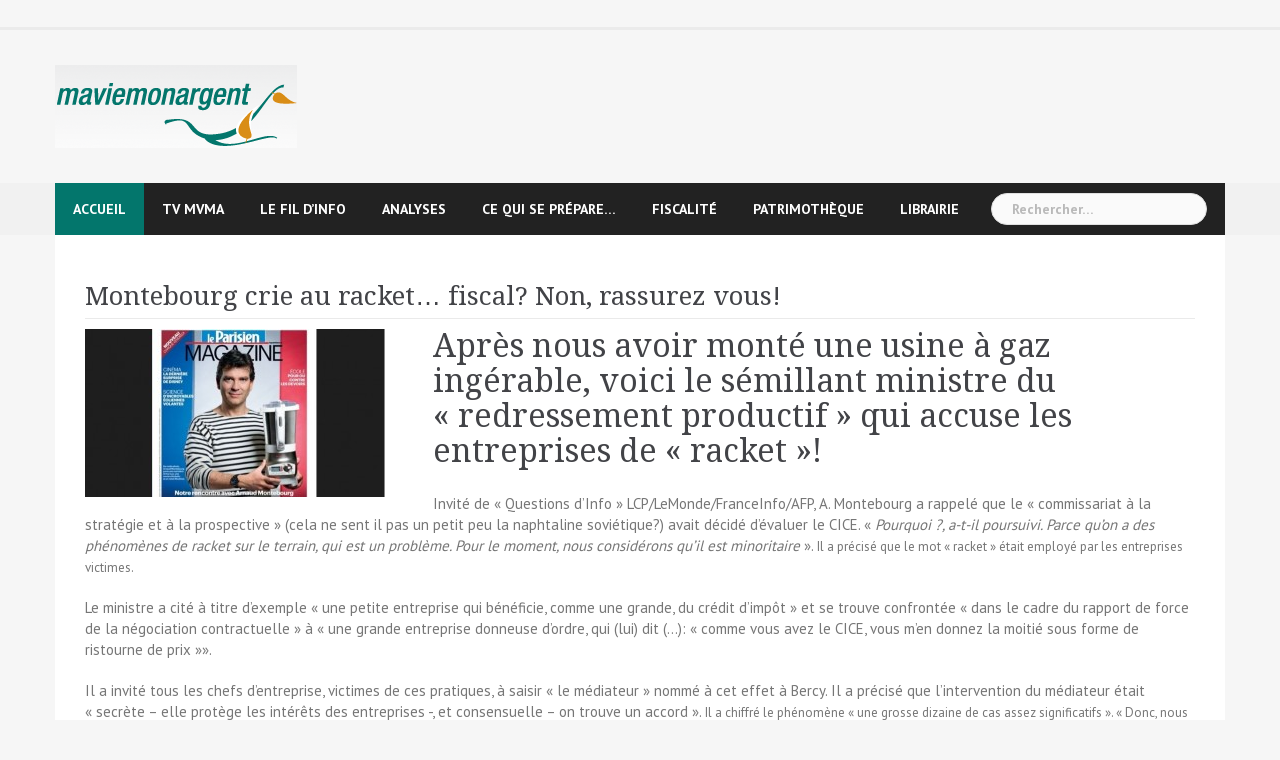

--- FILE ---
content_type: text/html; charset=UTF-8
request_url: https://maviemonargent.info/montebourg-crie-au-racket-fiscal-non-rassurez-vous/
body_size: 12585
content:
<!DOCTYPE html>
<html lang="fr-FR">
<head>
<meta charset="UTF-8">
<meta name="viewport" content="width=device-width, initial-scale=1">
<link rel="profile" href="http://gmpg.org/xfn/11">
<link rel="pingback" href="https://maviemonargent.info/xmlrpc.php">

<title>Montebourg crie au racket&#8230; fiscal? Non, rassurez vous! &#8211; Ma Vie Mon Argent</title>
<meta name='robots' content='max-image-preview:large' />
<link rel='dns-prefetch' href='//fonts.googleapis.com' />
<link rel="alternate" type="application/rss+xml" title="Ma Vie Mon Argent &raquo; Flux" href="https://maviemonargent.info/feed/" />
<link rel="alternate" type="application/rss+xml" title="Ma Vie Mon Argent &raquo; Flux des commentaires" href="https://maviemonargent.info/comments/feed/" />
<link rel="alternate" type="application/rss+xml" title="Ma Vie Mon Argent &raquo; Montebourg crie au racket&#8230; fiscal? Non, rassurez vous! Flux des commentaires" href="https://maviemonargent.info/montebourg-crie-au-racket-fiscal-non-rassurez-vous/feed/" />
<script type="text/javascript">
/* <![CDATA[ */
window._wpemojiSettings = {"baseUrl":"https:\/\/s.w.org\/images\/core\/emoji\/14.0.0\/72x72\/","ext":".png","svgUrl":"https:\/\/s.w.org\/images\/core\/emoji\/14.0.0\/svg\/","svgExt":".svg","source":{"concatemoji":"https:\/\/maviemonargent.info\/wp-includes\/js\/wp-emoji-release.min.js?ver=6.4.7"}};
/*! This file is auto-generated */
!function(i,n){var o,s,e;function c(e){try{var t={supportTests:e,timestamp:(new Date).valueOf()};sessionStorage.setItem(o,JSON.stringify(t))}catch(e){}}function p(e,t,n){e.clearRect(0,0,e.canvas.width,e.canvas.height),e.fillText(t,0,0);var t=new Uint32Array(e.getImageData(0,0,e.canvas.width,e.canvas.height).data),r=(e.clearRect(0,0,e.canvas.width,e.canvas.height),e.fillText(n,0,0),new Uint32Array(e.getImageData(0,0,e.canvas.width,e.canvas.height).data));return t.every(function(e,t){return e===r[t]})}function u(e,t,n){switch(t){case"flag":return n(e,"\ud83c\udff3\ufe0f\u200d\u26a7\ufe0f","\ud83c\udff3\ufe0f\u200b\u26a7\ufe0f")?!1:!n(e,"\ud83c\uddfa\ud83c\uddf3","\ud83c\uddfa\u200b\ud83c\uddf3")&&!n(e,"\ud83c\udff4\udb40\udc67\udb40\udc62\udb40\udc65\udb40\udc6e\udb40\udc67\udb40\udc7f","\ud83c\udff4\u200b\udb40\udc67\u200b\udb40\udc62\u200b\udb40\udc65\u200b\udb40\udc6e\u200b\udb40\udc67\u200b\udb40\udc7f");case"emoji":return!n(e,"\ud83e\udef1\ud83c\udffb\u200d\ud83e\udef2\ud83c\udfff","\ud83e\udef1\ud83c\udffb\u200b\ud83e\udef2\ud83c\udfff")}return!1}function f(e,t,n){var r="undefined"!=typeof WorkerGlobalScope&&self instanceof WorkerGlobalScope?new OffscreenCanvas(300,150):i.createElement("canvas"),a=r.getContext("2d",{willReadFrequently:!0}),o=(a.textBaseline="top",a.font="600 32px Arial",{});return e.forEach(function(e){o[e]=t(a,e,n)}),o}function t(e){var t=i.createElement("script");t.src=e,t.defer=!0,i.head.appendChild(t)}"undefined"!=typeof Promise&&(o="wpEmojiSettingsSupports",s=["flag","emoji"],n.supports={everything:!0,everythingExceptFlag:!0},e=new Promise(function(e){i.addEventListener("DOMContentLoaded",e,{once:!0})}),new Promise(function(t){var n=function(){try{var e=JSON.parse(sessionStorage.getItem(o));if("object"==typeof e&&"number"==typeof e.timestamp&&(new Date).valueOf()<e.timestamp+604800&&"object"==typeof e.supportTests)return e.supportTests}catch(e){}return null}();if(!n){if("undefined"!=typeof Worker&&"undefined"!=typeof OffscreenCanvas&&"undefined"!=typeof URL&&URL.createObjectURL&&"undefined"!=typeof Blob)try{var e="postMessage("+f.toString()+"("+[JSON.stringify(s),u.toString(),p.toString()].join(",")+"));",r=new Blob([e],{type:"text/javascript"}),a=new Worker(URL.createObjectURL(r),{name:"wpTestEmojiSupports"});return void(a.onmessage=function(e){c(n=e.data),a.terminate(),t(n)})}catch(e){}c(n=f(s,u,p))}t(n)}).then(function(e){for(var t in e)n.supports[t]=e[t],n.supports.everything=n.supports.everything&&n.supports[t],"flag"!==t&&(n.supports.everythingExceptFlag=n.supports.everythingExceptFlag&&n.supports[t]);n.supports.everythingExceptFlag=n.supports.everythingExceptFlag&&!n.supports.flag,n.DOMReady=!1,n.readyCallback=function(){n.DOMReady=!0}}).then(function(){return e}).then(function(){var e;n.supports.everything||(n.readyCallback(),(e=n.source||{}).concatemoji?t(e.concatemoji):e.wpemoji&&e.twemoji&&(t(e.twemoji),t(e.wpemoji)))}))}((window,document),window._wpemojiSettings);
/* ]]> */
</script>
<link rel='stylesheet' id='newsanchor-bootstrap-css' href='https://maviemonargent.info/wp-content/themes/newsanchor/css/bootstrap/bootstrap.min.css?ver=1' type='text/css' media='all' />
<style id='wp-emoji-styles-inline-css' type='text/css'>

	img.wp-smiley, img.emoji {
		display: inline !important;
		border: none !important;
		box-shadow: none !important;
		height: 1em !important;
		width: 1em !important;
		margin: 0 0.07em !important;
		vertical-align: -0.1em !important;
		background: none !important;
		padding: 0 !important;
	}
</style>
<link rel='stylesheet' id='wp-block-library-css' href='https://maviemonargent.info/wp-includes/css/dist/block-library/style.min.css?ver=6.4.7' type='text/css' media='all' />
<style id='classic-theme-styles-inline-css' type='text/css'>
/*! This file is auto-generated */
.wp-block-button__link{color:#fff;background-color:#32373c;border-radius:9999px;box-shadow:none;text-decoration:none;padding:calc(.667em + 2px) calc(1.333em + 2px);font-size:1.125em}.wp-block-file__button{background:#32373c;color:#fff;text-decoration:none}
</style>
<style id='global-styles-inline-css' type='text/css'>
body{--wp--preset--color--black: #000000;--wp--preset--color--cyan-bluish-gray: #abb8c3;--wp--preset--color--white: #ffffff;--wp--preset--color--pale-pink: #f78da7;--wp--preset--color--vivid-red: #cf2e2e;--wp--preset--color--luminous-vivid-orange: #ff6900;--wp--preset--color--luminous-vivid-amber: #fcb900;--wp--preset--color--light-green-cyan: #7bdcb5;--wp--preset--color--vivid-green-cyan: #00d084;--wp--preset--color--pale-cyan-blue: #8ed1fc;--wp--preset--color--vivid-cyan-blue: #0693e3;--wp--preset--color--vivid-purple: #9b51e0;--wp--preset--gradient--vivid-cyan-blue-to-vivid-purple: linear-gradient(135deg,rgba(6,147,227,1) 0%,rgb(155,81,224) 100%);--wp--preset--gradient--light-green-cyan-to-vivid-green-cyan: linear-gradient(135deg,rgb(122,220,180) 0%,rgb(0,208,130) 100%);--wp--preset--gradient--luminous-vivid-amber-to-luminous-vivid-orange: linear-gradient(135deg,rgba(252,185,0,1) 0%,rgba(255,105,0,1) 100%);--wp--preset--gradient--luminous-vivid-orange-to-vivid-red: linear-gradient(135deg,rgba(255,105,0,1) 0%,rgb(207,46,46) 100%);--wp--preset--gradient--very-light-gray-to-cyan-bluish-gray: linear-gradient(135deg,rgb(238,238,238) 0%,rgb(169,184,195) 100%);--wp--preset--gradient--cool-to-warm-spectrum: linear-gradient(135deg,rgb(74,234,220) 0%,rgb(151,120,209) 20%,rgb(207,42,186) 40%,rgb(238,44,130) 60%,rgb(251,105,98) 80%,rgb(254,248,76) 100%);--wp--preset--gradient--blush-light-purple: linear-gradient(135deg,rgb(255,206,236) 0%,rgb(152,150,240) 100%);--wp--preset--gradient--blush-bordeaux: linear-gradient(135deg,rgb(254,205,165) 0%,rgb(254,45,45) 50%,rgb(107,0,62) 100%);--wp--preset--gradient--luminous-dusk: linear-gradient(135deg,rgb(255,203,112) 0%,rgb(199,81,192) 50%,rgb(65,88,208) 100%);--wp--preset--gradient--pale-ocean: linear-gradient(135deg,rgb(255,245,203) 0%,rgb(182,227,212) 50%,rgb(51,167,181) 100%);--wp--preset--gradient--electric-grass: linear-gradient(135deg,rgb(202,248,128) 0%,rgb(113,206,126) 100%);--wp--preset--gradient--midnight: linear-gradient(135deg,rgb(2,3,129) 0%,rgb(40,116,252) 100%);--wp--preset--font-size--small: 13px;--wp--preset--font-size--medium: 20px;--wp--preset--font-size--large: 36px;--wp--preset--font-size--x-large: 42px;--wp--preset--spacing--20: 0.44rem;--wp--preset--spacing--30: 0.67rem;--wp--preset--spacing--40: 1rem;--wp--preset--spacing--50: 1.5rem;--wp--preset--spacing--60: 2.25rem;--wp--preset--spacing--70: 3.38rem;--wp--preset--spacing--80: 5.06rem;--wp--preset--shadow--natural: 6px 6px 9px rgba(0, 0, 0, 0.2);--wp--preset--shadow--deep: 12px 12px 50px rgba(0, 0, 0, 0.4);--wp--preset--shadow--sharp: 6px 6px 0px rgba(0, 0, 0, 0.2);--wp--preset--shadow--outlined: 6px 6px 0px -3px rgba(255, 255, 255, 1), 6px 6px rgba(0, 0, 0, 1);--wp--preset--shadow--crisp: 6px 6px 0px rgba(0, 0, 0, 1);}:where(.is-layout-flex){gap: 0.5em;}:where(.is-layout-grid){gap: 0.5em;}body .is-layout-flow > .alignleft{float: left;margin-inline-start: 0;margin-inline-end: 2em;}body .is-layout-flow > .alignright{float: right;margin-inline-start: 2em;margin-inline-end: 0;}body .is-layout-flow > .aligncenter{margin-left: auto !important;margin-right: auto !important;}body .is-layout-constrained > .alignleft{float: left;margin-inline-start: 0;margin-inline-end: 2em;}body .is-layout-constrained > .alignright{float: right;margin-inline-start: 2em;margin-inline-end: 0;}body .is-layout-constrained > .aligncenter{margin-left: auto !important;margin-right: auto !important;}body .is-layout-constrained > :where(:not(.alignleft):not(.alignright):not(.alignfull)){max-width: var(--wp--style--global--content-size);margin-left: auto !important;margin-right: auto !important;}body .is-layout-constrained > .alignwide{max-width: var(--wp--style--global--wide-size);}body .is-layout-flex{display: flex;}body .is-layout-flex{flex-wrap: wrap;align-items: center;}body .is-layout-flex > *{margin: 0;}body .is-layout-grid{display: grid;}body .is-layout-grid > *{margin: 0;}:where(.wp-block-columns.is-layout-flex){gap: 2em;}:where(.wp-block-columns.is-layout-grid){gap: 2em;}:where(.wp-block-post-template.is-layout-flex){gap: 1.25em;}:where(.wp-block-post-template.is-layout-grid){gap: 1.25em;}.has-black-color{color: var(--wp--preset--color--black) !important;}.has-cyan-bluish-gray-color{color: var(--wp--preset--color--cyan-bluish-gray) !important;}.has-white-color{color: var(--wp--preset--color--white) !important;}.has-pale-pink-color{color: var(--wp--preset--color--pale-pink) !important;}.has-vivid-red-color{color: var(--wp--preset--color--vivid-red) !important;}.has-luminous-vivid-orange-color{color: var(--wp--preset--color--luminous-vivid-orange) !important;}.has-luminous-vivid-amber-color{color: var(--wp--preset--color--luminous-vivid-amber) !important;}.has-light-green-cyan-color{color: var(--wp--preset--color--light-green-cyan) !important;}.has-vivid-green-cyan-color{color: var(--wp--preset--color--vivid-green-cyan) !important;}.has-pale-cyan-blue-color{color: var(--wp--preset--color--pale-cyan-blue) !important;}.has-vivid-cyan-blue-color{color: var(--wp--preset--color--vivid-cyan-blue) !important;}.has-vivid-purple-color{color: var(--wp--preset--color--vivid-purple) !important;}.has-black-background-color{background-color: var(--wp--preset--color--black) !important;}.has-cyan-bluish-gray-background-color{background-color: var(--wp--preset--color--cyan-bluish-gray) !important;}.has-white-background-color{background-color: var(--wp--preset--color--white) !important;}.has-pale-pink-background-color{background-color: var(--wp--preset--color--pale-pink) !important;}.has-vivid-red-background-color{background-color: var(--wp--preset--color--vivid-red) !important;}.has-luminous-vivid-orange-background-color{background-color: var(--wp--preset--color--luminous-vivid-orange) !important;}.has-luminous-vivid-amber-background-color{background-color: var(--wp--preset--color--luminous-vivid-amber) !important;}.has-light-green-cyan-background-color{background-color: var(--wp--preset--color--light-green-cyan) !important;}.has-vivid-green-cyan-background-color{background-color: var(--wp--preset--color--vivid-green-cyan) !important;}.has-pale-cyan-blue-background-color{background-color: var(--wp--preset--color--pale-cyan-blue) !important;}.has-vivid-cyan-blue-background-color{background-color: var(--wp--preset--color--vivid-cyan-blue) !important;}.has-vivid-purple-background-color{background-color: var(--wp--preset--color--vivid-purple) !important;}.has-black-border-color{border-color: var(--wp--preset--color--black) !important;}.has-cyan-bluish-gray-border-color{border-color: var(--wp--preset--color--cyan-bluish-gray) !important;}.has-white-border-color{border-color: var(--wp--preset--color--white) !important;}.has-pale-pink-border-color{border-color: var(--wp--preset--color--pale-pink) !important;}.has-vivid-red-border-color{border-color: var(--wp--preset--color--vivid-red) !important;}.has-luminous-vivid-orange-border-color{border-color: var(--wp--preset--color--luminous-vivid-orange) !important;}.has-luminous-vivid-amber-border-color{border-color: var(--wp--preset--color--luminous-vivid-amber) !important;}.has-light-green-cyan-border-color{border-color: var(--wp--preset--color--light-green-cyan) !important;}.has-vivid-green-cyan-border-color{border-color: var(--wp--preset--color--vivid-green-cyan) !important;}.has-pale-cyan-blue-border-color{border-color: var(--wp--preset--color--pale-cyan-blue) !important;}.has-vivid-cyan-blue-border-color{border-color: var(--wp--preset--color--vivid-cyan-blue) !important;}.has-vivid-purple-border-color{border-color: var(--wp--preset--color--vivid-purple) !important;}.has-vivid-cyan-blue-to-vivid-purple-gradient-background{background: var(--wp--preset--gradient--vivid-cyan-blue-to-vivid-purple) !important;}.has-light-green-cyan-to-vivid-green-cyan-gradient-background{background: var(--wp--preset--gradient--light-green-cyan-to-vivid-green-cyan) !important;}.has-luminous-vivid-amber-to-luminous-vivid-orange-gradient-background{background: var(--wp--preset--gradient--luminous-vivid-amber-to-luminous-vivid-orange) !important;}.has-luminous-vivid-orange-to-vivid-red-gradient-background{background: var(--wp--preset--gradient--luminous-vivid-orange-to-vivid-red) !important;}.has-very-light-gray-to-cyan-bluish-gray-gradient-background{background: var(--wp--preset--gradient--very-light-gray-to-cyan-bluish-gray) !important;}.has-cool-to-warm-spectrum-gradient-background{background: var(--wp--preset--gradient--cool-to-warm-spectrum) !important;}.has-blush-light-purple-gradient-background{background: var(--wp--preset--gradient--blush-light-purple) !important;}.has-blush-bordeaux-gradient-background{background: var(--wp--preset--gradient--blush-bordeaux) !important;}.has-luminous-dusk-gradient-background{background: var(--wp--preset--gradient--luminous-dusk) !important;}.has-pale-ocean-gradient-background{background: var(--wp--preset--gradient--pale-ocean) !important;}.has-electric-grass-gradient-background{background: var(--wp--preset--gradient--electric-grass) !important;}.has-midnight-gradient-background{background: var(--wp--preset--gradient--midnight) !important;}.has-small-font-size{font-size: var(--wp--preset--font-size--small) !important;}.has-medium-font-size{font-size: var(--wp--preset--font-size--medium) !important;}.has-large-font-size{font-size: var(--wp--preset--font-size--large) !important;}.has-x-large-font-size{font-size: var(--wp--preset--font-size--x-large) !important;}
.wp-block-navigation a:where(:not(.wp-element-button)){color: inherit;}
:where(.wp-block-post-template.is-layout-flex){gap: 1.25em;}:where(.wp-block-post-template.is-layout-grid){gap: 1.25em;}
:where(.wp-block-columns.is-layout-flex){gap: 2em;}:where(.wp-block-columns.is-layout-grid){gap: 2em;}
.wp-block-pullquote{font-size: 1.5em;line-height: 1.6;}
</style>
<link rel='stylesheet' id='newsanchor-body-fonts-css' href='//fonts.googleapis.com/css?family=PT+Sans%3A400%2C700&#038;ver=6.4.7' type='text/css' media='all' />
<link rel='stylesheet' id='newsanchor-headings-fonts-css' href='//fonts.googleapis.com/css?family=Droid+Serif%3A400%2C700&#038;ver=6.4.7' type='text/css' media='all' />
<link rel='stylesheet' id='newsanchor-style-css' href='https://maviemonargent.info/wp-content/themes/newsanchor/style.css?ver=6.4.7' type='text/css' media='all' />
<style id='newsanchor-style-inline-css' type='text/css'>
.site-title { font-size:26px; }
.site-description { font-size:16px; }
h1 { font-size:52px; }
h2 { font-size:32px; }
h3 { font-size:25px; }
h4 { font-size:20px; }
h5 { font-size:18px; }
h6 { font-size:14px; }
body { font-size:15px; }
.site-title a,.site-title a:hover,.roll-title a:hover,.lastest-posts .content-left h3 a:hover,.lastest-posts .content-right h3 a:hover,.activity span a:hover,.activity span a:hover:before,.recent_posts_b .post h3 a:hover,.recent_posts_b .sub-post .content h3 a:hover,.recent_posts_b .sub-post .date a:hover,.recent_posts_b.type2 .sub-post h3 a:hover,.video-post .content h3 a:hover,.social-navigation li a:hover,a,.btn-menu:hover:before,.post-item .content-entry h3 a:hover,.site-main .content-entry h3 a:hover,.newsanchor_recent_posts_widget ul h3 a:hover,.newsanchor_recent_posts_widget ul .date a:hover,.tabs .comments p a:hover,.tabs .pop-posts .text h3 a:hover,.tabs .pop-posts .text .date a:hover,.widget-socials .socials li a:hover,.widget-most-popular h3 a:hover,.widget-categories li a:hover,.single .meta-post span a:hover,.single .meta-post span a:hover:before,.single .related-posts .content h3 a:hover,.single .related-posts .date a:hover,.comments-list .comment-text .author a:hover,.footer-widgets .widget-list li a:hover,.top-header .toplink li a:hover { color:#03766c}
.roll-posts-carousel .item:hover .text-over,.roll-posts-carousel .owl-nav [class*=owl-],.roll-contact-form .send-wrap input,.roll-title:after,#mainnav ul .top-menu-item-1:hover,button,input[type="button"],input[type="reset"],input[type="submit"],.preloader .pre-bounce1,.preloader .pre-bounce2,#mainnav > ul > li:first-of-type,#login-modal .submit-login input,#signup-modal .submit-login input,.sidebar .widget-title:before,.tabs .menu-tab li.active a:after,.widget-subscribe #subscribe-button,.single .tags-post a:hover,.single .share-post .socials a,.comment-respond .submit-comment input,.footer-widgets .widget-social .social-list a:hover,.tagcloud a:hover,.go-top,.search-header .mobi-searchform { background-color:#03766c}
blockquote,.tagcloud a:hover { border-color:#03766c}
.site-description { color:#424347}
.top-header,.main-header { background-color:#f6f6f6}
.bottom-header .header-nav { background-color:#222;}
#mainnav ul .top-menu-item-2:hover { background-color:#fe2d18;}
#mainnav ul .top-menu-item-3:hover { background-color:#91ce29;}
#mainnav ul .top-menu-item-4:hover { background-color:#ff9600;}
#mainnav ul .top-menu-item-5:hover { background-color:#b22234;}
#mainnav ul .top-menu-item-0:hover { background-color:#c71c77;}
body { color:#767676}
.site-info { background-color:#1e1e1e}
.footer-widgets.widget-area,.footer-widgets.widget-area a { color:#949494}
.footer-widgets { background-color:#222}

</style>
<link rel='stylesheet' id='newsanchor-font-awesome-css' href='https://maviemonargent.info/wp-content/themes/newsanchor/fonts/font-awesome.min.css?ver=6.4.7' type='text/css' media='all' />
<script type="text/javascript" src="https://maviemonargent.info/wp-includes/js/jquery/jquery.min.js?ver=3.7.1" id="jquery-core-js"></script>
<script type="text/javascript" src="https://maviemonargent.info/wp-includes/js/jquery/jquery-migrate.min.js?ver=3.4.1" id="jquery-migrate-js"></script>
<script type="text/javascript" src="https://maviemonargent.info/wp-content/themes/newsanchor/js/owl.carousel.min.js?ver=1" id="newsanchor-owl-script-js"></script>
<link rel="https://api.w.org/" href="https://maviemonargent.info/wp-json/" /><link rel="alternate" type="application/json" href="https://maviemonargent.info/wp-json/wp/v2/posts/6672" /><link rel="EditURI" type="application/rsd+xml" title="RSD" href="https://maviemonargent.info/xmlrpc.php?rsd" />
<meta name="generator" content="WordPress 6.4.7" />
<link rel="canonical" href="https://maviemonargent.info/montebourg-crie-au-racket-fiscal-non-rassurez-vous/" />
<link rel='shortlink' href='https://maviemonargent.info/?p=6672' />
<link rel="alternate" type="application/json+oembed" href="https://maviemonargent.info/wp-json/oembed/1.0/embed?url=https%3A%2F%2Fmaviemonargent.info%2Fmontebourg-crie-au-racket-fiscal-non-rassurez-vous%2F" />
<link rel="alternate" type="text/xml+oembed" href="https://maviemonargent.info/wp-json/oembed/1.0/embed?url=https%3A%2F%2Fmaviemonargent.info%2Fmontebourg-crie-au-racket-fiscal-non-rassurez-vous%2F&#038;format=xml" />
<!--[if lt IE 9]>
<script src="https://maviemonargent.info/wp-content/themes/newsanchor/js/html5shiv.js"></script>
<![endif]-->
<style type="text/css">.recentcomments a{display:inline !important;padding:0 !important;margin:0 !important;}</style><style type="text/css" id="custom-background-css">
body.custom-background { background-color: #f6f6f6; }
</style>
	</head>

<body class="post-template-default single single-post postid-6672 single-format-standard custom-background group-blog">
<div class="preloader">
    <div class="spinner">
        <div class="pre-bounce1"></div>
        <div class="pre-bounce2"></div>
    </div>
</div>
<div id="page" class="hfeed site">
	<a class="skip-link screen-reader-text" href="#content">Skip to content</a>

   	<header id="header" class="header">
	   	<div class="top-header">
	   		<div class="container">
									<nav class="social-navigation clearfix">
						<div class="menu-foot-1-container"><ul id="menu-foot-1" class="menu clearfix"><li id="menu-item-12406" class="menu-item menu-item-type-post_type menu-item-object-page menu-item-12406"><a href="https://maviemonargent.info/boutique/"><span class="screen-reader-text">Librairie</span></a></li>
<li id="menu-item-12405" class="menu-item menu-item-type-post_type menu-item-object-page menu-item-12405"><a href="https://maviemonargent.info/nos-recommandations/"><span class="screen-reader-text">Nos recommandations</span></a></li>
<li id="menu-item-12407" class="menu-item menu-item-type-post_type menu-item-object-page menu-item-12407"><a href="https://maviemonargent.info/proposez-nous-un-article/"><span class="screen-reader-text">Proposez nous un article!</span></a></li>
<li id="menu-item-12404" class="menu-item menu-item-type-post_type menu-item-object-page menu-item-12404"><a href="https://maviemonargent.info/contact/"><span class="screen-reader-text">Contact</span></a></li>
</ul></div>					</nav>
						   					
			</div>
	   	</div><!-- /.top-header -->

	   	<div class="main-header">
			<div class="container">
				<div class="row">
					<div class="col-md-4">
		              	<div id="logo" class="logo">
				        							<a href="https://maviemonargent.info/" title="Ma Vie Mon Argent"><img class="site-logo" src="http://maviemonargent.info/wp-content/uploads/2014/11/logo-Mvma.gif" alt="Ma Vie Mon Argent" /></a>
				        		            	</div>
		            </div>

		            		            <div class="col-md-8">
		            	<div class="banner_ads">
							<aside id="text-6" class="widget widget_text">			<div class="textwidget"></div>
		</aside>		            	</div>
		            </div>
		            	            </div>
	         </div>
	   	</div><!-- /.main-header -->

		<div class="bottom-header">
			<div class="container">
				<div class="row">
					<div class="col-md-12">
						<div class="header-nav clearfix">
							<div class="btn-menu"></div><!-- //mobile menu button -->
							<nav id="mainnav" class="mainnav">
								<ul id="primary-menu" class="clearfix"><li id="menu-item-12408" class="menu-item menu-item-type-custom menu-item-object-custom menu-item-home menu-item-has-children menu-item-12408 top-menu-item-1"><a href="http://maviemonargent.info/">Accueil</a>
<ul class="sub-menu">
	<li id="menu-item-12800" class="menu-item menu-item-type-post_type menu-item-object-page current_page_parent menu-item-12800"><a href="https://maviemonargent.info/les-archives-de-mvma/">Tous les articles</a></li>
</ul>
</li>
<li id="menu-item-12393" class="menu-item menu-item-type-post_type menu-item-object-page menu-item-12393 top-menu-item-2"><a target="_blank" rel="noopener" href="https://maviemonargent.info/canal-video/">TV MVMA</a></li>
<li id="menu-item-14849" class="menu-item menu-item-type-post_type menu-item-object-page menu-item-has-children menu-item-14849 top-menu-item-3"><a href="https://maviemonargent.info/la-page-facebook-de-mvma/">Le fil d&rsquo;info</a>
<ul class="sub-menu">
	<li id="menu-item-96066" class="menu-item menu-item-type-taxonomy menu-item-object-category menu-item-96066"><a href="https://maviemonargent.info/category/breves-dailleurs/">Brèves d&rsquo;éco</a></li>
</ul>
</li>
<li id="menu-item-12397" class="menu-item menu-item-type-taxonomy menu-item-object-category menu-item-12397 top-menu-item-4"><a href="https://maviemonargent.info/category/analyses/">Analyses</a></li>
<li id="menu-item-12399" class="menu-item menu-item-type-taxonomy menu-item-object-category menu-item-12399 top-menu-item-5"><a href="https://maviemonargent.info/category/ce-qui-se-prepare/">Ce qui se prépare&#8230;</a></li>
<li id="menu-item-12400" class="menu-item menu-item-type-taxonomy menu-item-object-category menu-item-12400 top-menu-item-0"><a href="https://maviemonargent.info/category/fiscalite/">fiscalité</a></li>
<li id="menu-item-12403" class="menu-item menu-item-type-taxonomy menu-item-object-category menu-item-12403 top-menu-item-1"><a href="https://maviemonargent.info/category/patrimotheque/">Patrimothèque</a></li>
<li id="menu-item-105261" class="menu-item menu-item-type-post_type menu-item-object-page menu-item-105261 top-menu-item-2"><a href="https://maviemonargent.info/boutique/">Librairie</a></li>
</ul>							</nav><!-- /nav -->
							<div class="search-header">
								<form role="search" method="get" class="search-form" action="https://maviemonargent.info/">
				<label>
					<span class="screen-reader-text">Rechercher :</span>
					<input type="search" class="search-field" placeholder="Rechercher…" value="" name="s" />
				</label>
				<input type="submit" class="search-submit" value="Rechercher" />
			</form>							</div>
						</div>
					</div><!-- /.col-md-12 -->
				</div><!-- /.row -->
			</div><!-- /.container -->
		</div><!-- /.bottom-header -->
	</header>

	<div class="page-content">
		<div class="container content-wrapper">
			<div class="row">
				
	<div id="primary" class="content-area col-md-8 fullwidth">
		<main id="main" class="site-main" role="main">

		
			
<article id="post-6672" class="post-6672 post type-post status-publish format-standard hentry category-actualite-du-patrimoine tag-cice tag-ena tag-entreprises tag-financement-entreprises tag-montebourg tag-racket clearfix">

	
	<header class="entry-header">
		<h1 class="single-title">Montebourg crie au racket&#8230; fiscal? Non, rassurez vous!</h1>
				
	</header><!-- .entry-header -->

	<div class="entry-content">
		<h2><a href="http://maviemonargent.info/wp-content/uploads/2013/07/montebourg-en-mariniere.jpg"><img fetchpriority="high" decoding="async" class="alignleft size-medium wp-image-5896" title="montebourg en mariniere" src="http://maviemonargent.info/wp-content/uploads/2013/07/montebourg-en-mariniere-300x168.jpg" alt="" width="300" height="168" srcset="https://maviemonargent.info/wp-content/uploads/2013/07/montebourg-en-mariniere-300x168.jpg 300w, https://maviemonargent.info/wp-content/uploads/2013/07/montebourg-en-mariniere-600x337.jpg 600w, https://maviemonargent.info/wp-content/uploads/2013/07/montebourg-en-mariniere.jpg 639w" sizes="(max-width: 300px) 100vw, 300px" /></a>Après nous avoir monté une usine à gaz ingérable, voici le sémillant ministre du « redressement productif » qui accuse les entreprises de « racket »!</h2>
<p>Invité de « Questions d&rsquo;Info » LCP/LeMonde/FranceInfo/AFP, A. Montebourg a rappelé que le « commissariat à la stratégie et à la prospective » (cela ne sent il pas un petit peu la naphtaline soviétique?) avait décidé d&rsquo;évaluer le CICE. « <em>Pourquoi ?, a-t-il poursuivi. Parce qu&rsquo;on a des phénomènes de racket sur le terrain, qui est un problème. Pour le moment, nous considérons qu&rsquo;il est minoritaire </em>». <span style="font-size: 13px; line-height: 19px;">Il a précisé que le mot « racket » était employé par les entreprises victimes.</span></p>
<p>Le ministre a cité à titre d&rsquo;exemple « une petite entreprise qui bénéficie, comme une grande, du crédit d&rsquo;impôt » et se trouve confrontée « dans le cadre du rapport de force de la négociation contractuelle » à « une grande entreprise donneuse d&rsquo;ordre, qui (lui) dit (&#8230;): « comme vous avez le CICE, vous m&rsquo;en donnez la moitié sous forme de ristourne de prix »».</p>
<p>Il a invité tous les chefs d&rsquo;entreprise, victimes de ces pratiques, à saisir « le médiateur » nommé à cet effet à Bercy. Il a précisé que l&rsquo;intervention du médiateur était « secrète &#8211; elle protège les intérêts des entreprises -, et consensuelle &#8211; on trouve un accord ». <span style="font-size: 13px; line-height: 19px;">Il a chiffré le phénomène « une grosse dizaine de cas assez significatifs ». « Donc, nous avons décidé de sévir », car, a-t-il dit, le CICE n&rsquo;est « pas fait pour siphonner les avantages donnés aux PME ».</span></p>
<p>C&rsquo;est toujours le même principe. Les fonctionnaires créent des usines à gaz extrêmement compliquées dont ils croient avoir cerné l&rsquo;ensemble des tenants et aboutissants et ne font rien d&rsquo;autre, en fait que de créer des situations de distorsions dont ils s&rsquo;autoproclament seuls modérateurs possibles. Nous avons l&rsquo;éternel cercle vicieux énarchique, l&rsquo;Etat octroie sous conditions, le sujet cherche à bénéficier de la manne, même de manière détournée, l&rsquo;Etat s&rsquo;impose en gendarme dénonçant le sujet comme fraudeur. Tout cela générant des coûts induits qui diminuent d&rsquo;autant la manne prévue.</p>
<p>Une bonne vieille suppression de charges n&rsquo;aurait elle pas été autrement plus simple? Les sous traitants auraient eu un coût de production inférieur de manière transparente, les donneurs d&rsquo;ordre en auraient profité, il n&rsquo;y aurait pas eu de gendarmes à payer, d&rsquo;anathèmes de lancés&#8230;. Mais la devise de l&rsquo;ENA n&rsquo;est elle pas « Pourquoi faire simple quand on peut faire compliqué? »</p>
<p>[tell-a-friend id= »1&Prime; title= »Faites suivre »]</p>
<div style="text-align: center;"><!-- DEBUT du code HTML zanox-affiliate --><br />
<!-- (Le code HTML zanox-affiliate ne peut pas être modifié pour préserver une fonctionnalité parfaite !)--><br />
<a href="http://ad.zanox.com/ppc/?24728321C600645838T"><img decoding="async" src="http://ad.zanox.com/ppv/?24728321C600645838" alt="728x90_v2" width="728" height="90" align="bottom" border="0" hspace="1" /></a><br />
<!-- FIN du code HTML zanox-affiliate --></div>
			</div><!-- .entry-content -->

	<footer class="entry-footer">
		<span class="tags-post">Tagged <a href="https://maviemonargent.info/tag/cice/" rel="tag">CICE</a> <a href="https://maviemonargent.info/tag/ena/" rel="tag">ENA</a> <a href="https://maviemonargent.info/tag/entreprises/" rel="tag">entreprises</a> <a href="https://maviemonargent.info/tag/financement-entreprises/" rel="tag">financement entreprises</a> <a href="https://maviemonargent.info/tag/montebourg/" rel="tag">montebourg</a> <a href="https://maviemonargent.info/tag/racket/" rel="tag">racket</a></span>	</footer><!-- .entry-footer -->
</article><!-- #post-## -->

			
	<nav class="navigation post-navigation" aria-label="Publications">
		<h2 class="screen-reader-text">Navigation de l’article</h2>
		<div class="nav-links"><div class="nav-previous"><a href="https://maviemonargent.info/bernanke-ne-fit-que-saligner-sur-la-politique-de-son-successeur/" rel="prev">Bernanke ne fit que s&rsquo;aligner sur la politique de son successeur&#8230;</a></div><div class="nav-next"><a href="https://maviemonargent.info/budget-2014-revoila-les-emprunts-toxiques/" rel="next">Budget 2014: revoilà les emprunts toxiques&#8230;</a></div></div>
	</nav>
			
<div id="comments" class="comments-area comment-post">

	
			<h4 class="comment-title">
			One thought on &ldquo;<span>Montebourg crie au racket&#8230; fiscal? Non, rassurez vous!</span>&rdquo;		</h4>

		
		<ul class="comments-list">
					<li id="comment-3659" class="pingback even thread-even depth-1">
			<div class="comment-body">
				Ping : <a href="http://www.contrepoints.org/2013/10/04/141397-cice-arnaud-montebourg-accuse-les-entreprises-racket" class="url" rel="ugc external nofollow">CICE : Arnaud Montebourg accuse les entreprises de « racket » | Contrepoints</a> 			</div>
		</li><!-- #comment-## -->
		</ul><!-- .comment-list -->

		
	
	
		<div id="respond" class="comment-respond">
		<h3 id="reply-title" class="comment-reply-title">Laisser un commentaire <small><a rel="nofollow" id="cancel-comment-reply-link" href="/montebourg-crie-au-racket-fiscal-non-rassurez-vous/#respond" style="display:none;">Annuler la réponse</a></small></h3><form action="https://maviemonargent.info/wp-comments-post.php" method="post" id="commentform" class="comment-form" novalidate><p class="comment-form-comment"><label for="comment">Commentaire <span class="required">*</span></label> <textarea id="comment" name="comment" cols="45" rows="8" maxlength="65525" required></textarea></p><p class="comment-form-author"><label for="author">Nom <span class="required">*</span></label> <input id="author" name="author" type="text" value="" size="30" maxlength="245" autocomplete="name" required /></p>
<p class="comment-form-email"><label for="email">E-mail <span class="required">*</span></label> <input id="email" name="email" type="email" value="" size="30" maxlength="100" autocomplete="email" required /></p>
<p class="comment-form-url"><label for="url">Site web</label> <input id="url" name="url" type="url" value="" size="30" maxlength="200" autocomplete="url" /></p>
<p class="comment-form-cookies-consent"><input id="wp-comment-cookies-consent" name="wp-comment-cookies-consent" type="checkbox" value="yes" /> <label for="wp-comment-cookies-consent">Enregistrer mon nom, mon e-mail et mon site dans le navigateur pour mon prochain commentaire.</label></p>
<p class="form-submit"><input name="submit" type="submit" id="submit" class="submit" value="Laisser un commentaire" /> <input type='hidden' name='comment_post_ID' value='6672' id='comment_post_ID' />
<input type='hidden' name='comment_parent' id='comment_parent' value='0' />
</p><p style="display: none;"><input type="hidden" id="akismet_comment_nonce" name="akismet_comment_nonce" value="41950ccebc" /></p><p style="display: none !important;"><label>&#916;<textarea name="ak_hp_textarea" cols="45" rows="8" maxlength="100"></textarea></label><input type="hidden" id="ak_js_1" name="ak_js" value="128"/><script>document.getElementById( "ak_js_1" ).setAttribute( "value", ( new Date() ).getTime() );</script></p></form>	</div><!-- #respond -->
	<p class="akismet_comment_form_privacy_notice">Ce site utilise Akismet pour réduire les indésirables. <a href="https://akismet.com/privacy/" target="_blank" rel="nofollow noopener">En savoir plus sur comment les données de vos commentaires sont utilisées</a>.</p>
</div><!-- #comments -->

		
		</main><!-- #main -->
	</div><!-- #primary -->


			</div>
		</div>		
	</div><!-- .page-content -->

    <a class="go-top">
        <i class="fa fa-angle-up"></i>
    </a>

	<footer id="colophon" class="site-info" role="contentinfo">
		<div class="go-top2"></div>

					

	
	<div id="sidebar-footer" class="footer-widgets widget-area" role="complementary">
		<div class="container">
							<div class="sidebar-column col-md-3">
					<aside id="recent-comments-4" class="widget newsanchor_recent_comments"><h3 class="widget-title">Derniers commentaires</h3><ul class="comments"><li><div class="avatar"><img alt='' src='https://secure.gravatar.com/avatar/d3aff32dbb8e1016176e8ef9b23b4b12?s=60&#038;d=mm&#038;r=g' srcset='https://secure.gravatar.com/avatar/d3aff32dbb8e1016176e8ef9b23b4b12?s=120&#038;d=mm&#038;r=g 2x' class='avatar avatar-60 photo' height='60' width='60' loading='lazy' decoding='async'/></div><span class="post-by">Alain on </span><a class="post-title" href="https://maviemonargent.info/retraites-complexes/#comment-299564">Arrêtons les absurdités des régimes de retraites français!</a></li><li><div class="avatar"><img alt='' src='https://secure.gravatar.com/avatar/7c9c560486a7fd0ac670b94f253a8d0e?s=60&#038;d=mm&#038;r=g' srcset='https://secure.gravatar.com/avatar/7c9c560486a7fd0ac670b94f253a8d0e?s=120&#038;d=mm&#038;r=g 2x' class='avatar avatar-60 photo' height='60' width='60' loading='lazy' decoding='async'/></div><span class="post-by">Dufour Pierre on </span><a class="post-title" href="https://maviemonargent.info/recapitulatif-de-lendettement-des-quatre-principales-banques-francaises/#comment-295495">Récapitulatif de l&rsquo;endettement des quatre principales banques françaises</a></li><li><div class="avatar"><img alt='' src='https://secure.gravatar.com/avatar/18782e71d0c6ea293934255f6b2ffa4a?s=60&#038;d=mm&#038;r=g' srcset='https://secure.gravatar.com/avatar/18782e71d0c6ea293934255f6b2ffa4a?s=120&#038;d=mm&#038;r=g 2x' class='avatar avatar-60 photo' height='60' width='60' loading='lazy' decoding='async'/></div><span class="post-by">Danielle Salvi on </span><a class="post-title" href="https://maviemonargent.info/amazon-repercute-sur-les-vendeurs-pas-les-produits/#comment-295491">Amazon répercute sur les vendeurs, pas les produits!</a></li><li><div class="avatar"><img alt='' src='https://secure.gravatar.com/avatar/b65e85f8bbe51fb74a7fd666bd5501f8?s=60&#038;d=mm&#038;r=g' srcset='https://secure.gravatar.com/avatar/b65e85f8bbe51fb74a7fd666bd5501f8?s=120&#038;d=mm&#038;r=g 2x' class='avatar avatar-60 photo' height='60' width='60' loading='lazy' decoding='async'/></div><span class="post-by">alain sabatier on </span><a class="post-title" href="https://maviemonargent.info/fairvesta-un-an-apres/#comment-295488">Fairvesta, un an après&#8230;</a></li><li><div class="avatar"><img alt='' src='https://secure.gravatar.com/avatar/8608ad3346a406b18e4f0bc99918caf4?s=60&#038;d=mm&#038;r=g' srcset='https://secure.gravatar.com/avatar/8608ad3346a406b18e4f0bc99918caf4?s=120&#038;d=mm&#038;r=g 2x' class='avatar avatar-60 photo' height='60' width='60' loading='lazy' decoding='async'/></div><span class="post-by">Nottet Françoise on </span><a class="post-title" href="https://maviemonargent.info/classement-des-banques-les-sures-du-monde/#comment-295487">Classement des banques les plus sûres du monde&#8230;.</a></li></ul></aside>				</div>
				
							<div class="sidebar-column col-md-3">
									</div>
				
							<div class="sidebar-column col-md-3">
					<aside id="text-8" class="widget widget_text">			<div class="textwidget"><a rel="nofollow" href="http://www.amazon.fr/gp/product/2226319069/ref=as_li_tl?ie=UTF8&camp=1642&creative=6746&creativeASIN=2226319069&linkCode=as2&tag=mav0f-21"><img border="0" src="http://ws-eu.amazon-adsystem.com/widgets/q?_encoding=UTF8&ASIN=2226319069&Format=_SL250_&ID=AsinImage&MarketPlace=FR&ServiceVersion=20070822&WS=1&tag=mav0f-21" ></a><img src="http://ir-fr.amazon-adsystem.com/e/ir?t=mav0f-21&l=as2&o=8&a=2226319069" width="1" height="1" border="0" alt="" style="border:none !important; margin:0px !important;" />
</div>
		</aside>				</div>
				
							<div class="sidebar-column col-md-3">
					<aside id="nav_menu-2" class="widget widget_nav_menu"><div class="menu-foot-1-container"><ul id="menu-foot-2" class="menu"><li class="menu-item menu-item-type-post_type menu-item-object-page menu-item-12406"><a href="https://maviemonargent.info/boutique/">Librairie</a></li>
<li class="menu-item menu-item-type-post_type menu-item-object-page menu-item-12405"><a href="https://maviemonargent.info/nos-recommandations/">Nos recommandations</a></li>
<li class="menu-item menu-item-type-post_type menu-item-object-page menu-item-12407"><a href="https://maviemonargent.info/proposez-nous-un-article/">Proposez nous un article!</a></li>
<li class="menu-item menu-item-type-post_type menu-item-object-page menu-item-12404"><a href="https://maviemonargent.info/contact/">Contact</a></li>
</ul></div></aside>				</div>
				
		</div>	
	</div>		
		<div class="container">
			<a href="http://wordpress.org/">Proudly powered by WordPress</a>
			<span class="sep"> | </span>
			Theme: <a href="http://athemes.com/theme/newsanchor" rel="nofollow">NewsAnchor</a> by aThemes.		</div><!-- /.container -->
	</footer><!-- #colophon -->

</div><!-- #page -->

<script type="text/javascript" src="https://maviemonargent.info/wp-content/themes/newsanchor/js/jquery.fitvids.js?ver=6.4.7" id="newsanchor-fitvids-js"></script>
<script type="text/javascript" src="https://maviemonargent.info/wp-includes/js/imagesloaded.min.js?ver=5.0.0" id="imagesloaded-js"></script>
<script type="text/javascript" src="https://maviemonargent.info/wp-content/themes/newsanchor/js/main.js?ver=6.4.7" id="newsanchor-main-js"></script>
<script type="text/javascript" src="https://maviemonargent.info/wp-content/themes/newsanchor/js/skip-link-focus-fix.js?ver=20130115" id="newsanchor-skip-link-focus-fix-js"></script>
<script type="text/javascript" src="https://maviemonargent.info/wp-includes/js/comment-reply.min.js?ver=6.4.7" id="comment-reply-js" async="async" data-wp-strategy="async"></script>
<script defer type="text/javascript" src="https://maviemonargent.info/wp-content/plugins/akismet/_inc/akismet-frontend.js?ver=1700063466" id="akismet-frontend-js"></script>

</body>
</html>
